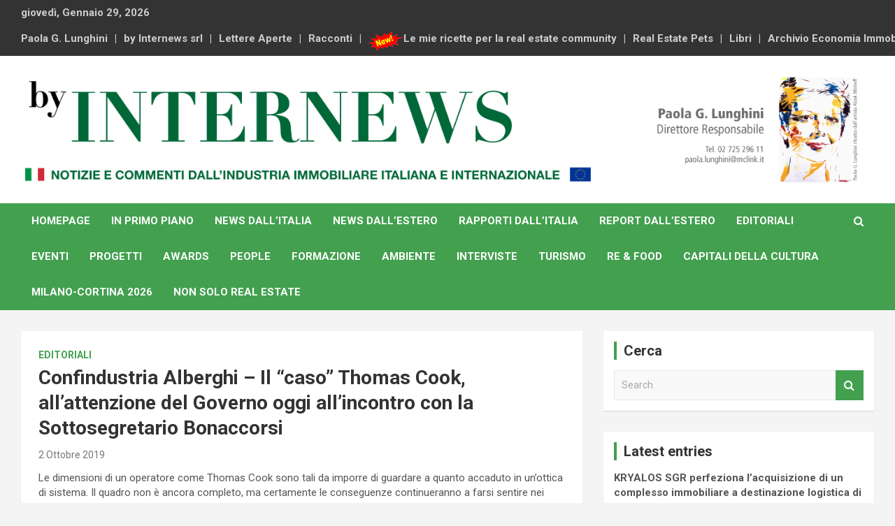

--- FILE ---
content_type: text/html; charset=UTF-8
request_url: https://www.internews.biz/confindustria-alberghi-il-caso-thomas-cook-allattenzione-del-governo-oggi-allincontro-con-la-sottosegretario-bonaccorsi/
body_size: 11325
content:
<!doctype html>
<html lang="it-IT">
<head>
	<meta charset="UTF-8">
	<meta name="viewport" content="width=device-width, initial-scale=1, shrink-to-fit=no">
	<link rel="profile" href="https://gmpg.org/xfn/11">

	<title>Confindustria Alberghi &#8211; Il “caso” Thomas Cook, all’attenzione del Governo oggi all’incontro con  la Sottosegretario  Bonaccorsi &#8211; By Internews</title>
<meta name='robots' content='max-image-preview:large' />
<link rel='dns-prefetch' href='//fonts.googleapis.com' />
<link rel="alternate" type="application/rss+xml" title="By Internews &raquo; Feed" href="https://www.internews.biz/feed/" />
<link rel="alternate" type="application/rss+xml" title="By Internews &raquo; Feed dei commenti" href="https://www.internews.biz/comments/feed/" />
<script type="text/javascript">
/* <![CDATA[ */
window._wpemojiSettings = {"baseUrl":"https:\/\/s.w.org\/images\/core\/emoji\/15.0.3\/72x72\/","ext":".png","svgUrl":"https:\/\/s.w.org\/images\/core\/emoji\/15.0.3\/svg\/","svgExt":".svg","source":{"concatemoji":"https:\/\/www.internews.biz\/wp-includes\/js\/wp-emoji-release.min.js?ver=6.6.4"}};
/*! This file is auto-generated */
!function(i,n){var o,s,e;function c(e){try{var t={supportTests:e,timestamp:(new Date).valueOf()};sessionStorage.setItem(o,JSON.stringify(t))}catch(e){}}function p(e,t,n){e.clearRect(0,0,e.canvas.width,e.canvas.height),e.fillText(t,0,0);var t=new Uint32Array(e.getImageData(0,0,e.canvas.width,e.canvas.height).data),r=(e.clearRect(0,0,e.canvas.width,e.canvas.height),e.fillText(n,0,0),new Uint32Array(e.getImageData(0,0,e.canvas.width,e.canvas.height).data));return t.every(function(e,t){return e===r[t]})}function u(e,t,n){switch(t){case"flag":return n(e,"\ud83c\udff3\ufe0f\u200d\u26a7\ufe0f","\ud83c\udff3\ufe0f\u200b\u26a7\ufe0f")?!1:!n(e,"\ud83c\uddfa\ud83c\uddf3","\ud83c\uddfa\u200b\ud83c\uddf3")&&!n(e,"\ud83c\udff4\udb40\udc67\udb40\udc62\udb40\udc65\udb40\udc6e\udb40\udc67\udb40\udc7f","\ud83c\udff4\u200b\udb40\udc67\u200b\udb40\udc62\u200b\udb40\udc65\u200b\udb40\udc6e\u200b\udb40\udc67\u200b\udb40\udc7f");case"emoji":return!n(e,"\ud83d\udc26\u200d\u2b1b","\ud83d\udc26\u200b\u2b1b")}return!1}function f(e,t,n){var r="undefined"!=typeof WorkerGlobalScope&&self instanceof WorkerGlobalScope?new OffscreenCanvas(300,150):i.createElement("canvas"),a=r.getContext("2d",{willReadFrequently:!0}),o=(a.textBaseline="top",a.font="600 32px Arial",{});return e.forEach(function(e){o[e]=t(a,e,n)}),o}function t(e){var t=i.createElement("script");t.src=e,t.defer=!0,i.head.appendChild(t)}"undefined"!=typeof Promise&&(o="wpEmojiSettingsSupports",s=["flag","emoji"],n.supports={everything:!0,everythingExceptFlag:!0},e=new Promise(function(e){i.addEventListener("DOMContentLoaded",e,{once:!0})}),new Promise(function(t){var n=function(){try{var e=JSON.parse(sessionStorage.getItem(o));if("object"==typeof e&&"number"==typeof e.timestamp&&(new Date).valueOf()<e.timestamp+604800&&"object"==typeof e.supportTests)return e.supportTests}catch(e){}return null}();if(!n){if("undefined"!=typeof Worker&&"undefined"!=typeof OffscreenCanvas&&"undefined"!=typeof URL&&URL.createObjectURL&&"undefined"!=typeof Blob)try{var e="postMessage("+f.toString()+"("+[JSON.stringify(s),u.toString(),p.toString()].join(",")+"));",r=new Blob([e],{type:"text/javascript"}),a=new Worker(URL.createObjectURL(r),{name:"wpTestEmojiSupports"});return void(a.onmessage=function(e){c(n=e.data),a.terminate(),t(n)})}catch(e){}c(n=f(s,u,p))}t(n)}).then(function(e){for(var t in e)n.supports[t]=e[t],n.supports.everything=n.supports.everything&&n.supports[t],"flag"!==t&&(n.supports.everythingExceptFlag=n.supports.everythingExceptFlag&&n.supports[t]);n.supports.everythingExceptFlag=n.supports.everythingExceptFlag&&!n.supports.flag,n.DOMReady=!1,n.readyCallback=function(){n.DOMReady=!0}}).then(function(){return e}).then(function(){var e;n.supports.everything||(n.readyCallback(),(e=n.source||{}).concatemoji?t(e.concatemoji):e.wpemoji&&e.twemoji&&(t(e.twemoji),t(e.wpemoji)))}))}((window,document),window._wpemojiSettings);
/* ]]> */
</script>
<style id='wp-emoji-styles-inline-css' type='text/css'>

	img.wp-smiley, img.emoji {
		display: inline !important;
		border: none !important;
		box-shadow: none !important;
		height: 1em !important;
		width: 1em !important;
		margin: 0 0.07em !important;
		vertical-align: -0.1em !important;
		background: none !important;
		padding: 0 !important;
	}
</style>
<link rel='stylesheet' id='wp-block-library-css' href='https://www.internews.biz/wp-includes/css/dist/block-library/style.min.css?ver=6.6.4' type='text/css' media='all' />
<style id='classic-theme-styles-inline-css' type='text/css'>
/*! This file is auto-generated */
.wp-block-button__link{color:#fff;background-color:#32373c;border-radius:9999px;box-shadow:none;text-decoration:none;padding:calc(.667em + 2px) calc(1.333em + 2px);font-size:1.125em}.wp-block-file__button{background:#32373c;color:#fff;text-decoration:none}
</style>
<style id='global-styles-inline-css' type='text/css'>
:root{--wp--preset--aspect-ratio--square: 1;--wp--preset--aspect-ratio--4-3: 4/3;--wp--preset--aspect-ratio--3-4: 3/4;--wp--preset--aspect-ratio--3-2: 3/2;--wp--preset--aspect-ratio--2-3: 2/3;--wp--preset--aspect-ratio--16-9: 16/9;--wp--preset--aspect-ratio--9-16: 9/16;--wp--preset--color--black: #000000;--wp--preset--color--cyan-bluish-gray: #abb8c3;--wp--preset--color--white: #ffffff;--wp--preset--color--pale-pink: #f78da7;--wp--preset--color--vivid-red: #cf2e2e;--wp--preset--color--luminous-vivid-orange: #ff6900;--wp--preset--color--luminous-vivid-amber: #fcb900;--wp--preset--color--light-green-cyan: #7bdcb5;--wp--preset--color--vivid-green-cyan: #00d084;--wp--preset--color--pale-cyan-blue: #8ed1fc;--wp--preset--color--vivid-cyan-blue: #0693e3;--wp--preset--color--vivid-purple: #9b51e0;--wp--preset--gradient--vivid-cyan-blue-to-vivid-purple: linear-gradient(135deg,rgba(6,147,227,1) 0%,rgb(155,81,224) 100%);--wp--preset--gradient--light-green-cyan-to-vivid-green-cyan: linear-gradient(135deg,rgb(122,220,180) 0%,rgb(0,208,130) 100%);--wp--preset--gradient--luminous-vivid-amber-to-luminous-vivid-orange: linear-gradient(135deg,rgba(252,185,0,1) 0%,rgba(255,105,0,1) 100%);--wp--preset--gradient--luminous-vivid-orange-to-vivid-red: linear-gradient(135deg,rgba(255,105,0,1) 0%,rgb(207,46,46) 100%);--wp--preset--gradient--very-light-gray-to-cyan-bluish-gray: linear-gradient(135deg,rgb(238,238,238) 0%,rgb(169,184,195) 100%);--wp--preset--gradient--cool-to-warm-spectrum: linear-gradient(135deg,rgb(74,234,220) 0%,rgb(151,120,209) 20%,rgb(207,42,186) 40%,rgb(238,44,130) 60%,rgb(251,105,98) 80%,rgb(254,248,76) 100%);--wp--preset--gradient--blush-light-purple: linear-gradient(135deg,rgb(255,206,236) 0%,rgb(152,150,240) 100%);--wp--preset--gradient--blush-bordeaux: linear-gradient(135deg,rgb(254,205,165) 0%,rgb(254,45,45) 50%,rgb(107,0,62) 100%);--wp--preset--gradient--luminous-dusk: linear-gradient(135deg,rgb(255,203,112) 0%,rgb(199,81,192) 50%,rgb(65,88,208) 100%);--wp--preset--gradient--pale-ocean: linear-gradient(135deg,rgb(255,245,203) 0%,rgb(182,227,212) 50%,rgb(51,167,181) 100%);--wp--preset--gradient--electric-grass: linear-gradient(135deg,rgb(202,248,128) 0%,rgb(113,206,126) 100%);--wp--preset--gradient--midnight: linear-gradient(135deg,rgb(2,3,129) 0%,rgb(40,116,252) 100%);--wp--preset--font-size--small: 13px;--wp--preset--font-size--medium: 20px;--wp--preset--font-size--large: 36px;--wp--preset--font-size--x-large: 42px;--wp--preset--spacing--20: 0.44rem;--wp--preset--spacing--30: 0.67rem;--wp--preset--spacing--40: 1rem;--wp--preset--spacing--50: 1.5rem;--wp--preset--spacing--60: 2.25rem;--wp--preset--spacing--70: 3.38rem;--wp--preset--spacing--80: 5.06rem;--wp--preset--shadow--natural: 6px 6px 9px rgba(0, 0, 0, 0.2);--wp--preset--shadow--deep: 12px 12px 50px rgba(0, 0, 0, 0.4);--wp--preset--shadow--sharp: 6px 6px 0px rgba(0, 0, 0, 0.2);--wp--preset--shadow--outlined: 6px 6px 0px -3px rgba(255, 255, 255, 1), 6px 6px rgba(0, 0, 0, 1);--wp--preset--shadow--crisp: 6px 6px 0px rgba(0, 0, 0, 1);}:where(.is-layout-flex){gap: 0.5em;}:where(.is-layout-grid){gap: 0.5em;}body .is-layout-flex{display: flex;}.is-layout-flex{flex-wrap: wrap;align-items: center;}.is-layout-flex > :is(*, div){margin: 0;}body .is-layout-grid{display: grid;}.is-layout-grid > :is(*, div){margin: 0;}:where(.wp-block-columns.is-layout-flex){gap: 2em;}:where(.wp-block-columns.is-layout-grid){gap: 2em;}:where(.wp-block-post-template.is-layout-flex){gap: 1.25em;}:where(.wp-block-post-template.is-layout-grid){gap: 1.25em;}.has-black-color{color: var(--wp--preset--color--black) !important;}.has-cyan-bluish-gray-color{color: var(--wp--preset--color--cyan-bluish-gray) !important;}.has-white-color{color: var(--wp--preset--color--white) !important;}.has-pale-pink-color{color: var(--wp--preset--color--pale-pink) !important;}.has-vivid-red-color{color: var(--wp--preset--color--vivid-red) !important;}.has-luminous-vivid-orange-color{color: var(--wp--preset--color--luminous-vivid-orange) !important;}.has-luminous-vivid-amber-color{color: var(--wp--preset--color--luminous-vivid-amber) !important;}.has-light-green-cyan-color{color: var(--wp--preset--color--light-green-cyan) !important;}.has-vivid-green-cyan-color{color: var(--wp--preset--color--vivid-green-cyan) !important;}.has-pale-cyan-blue-color{color: var(--wp--preset--color--pale-cyan-blue) !important;}.has-vivid-cyan-blue-color{color: var(--wp--preset--color--vivid-cyan-blue) !important;}.has-vivid-purple-color{color: var(--wp--preset--color--vivid-purple) !important;}.has-black-background-color{background-color: var(--wp--preset--color--black) !important;}.has-cyan-bluish-gray-background-color{background-color: var(--wp--preset--color--cyan-bluish-gray) !important;}.has-white-background-color{background-color: var(--wp--preset--color--white) !important;}.has-pale-pink-background-color{background-color: var(--wp--preset--color--pale-pink) !important;}.has-vivid-red-background-color{background-color: var(--wp--preset--color--vivid-red) !important;}.has-luminous-vivid-orange-background-color{background-color: var(--wp--preset--color--luminous-vivid-orange) !important;}.has-luminous-vivid-amber-background-color{background-color: var(--wp--preset--color--luminous-vivid-amber) !important;}.has-light-green-cyan-background-color{background-color: var(--wp--preset--color--light-green-cyan) !important;}.has-vivid-green-cyan-background-color{background-color: var(--wp--preset--color--vivid-green-cyan) !important;}.has-pale-cyan-blue-background-color{background-color: var(--wp--preset--color--pale-cyan-blue) !important;}.has-vivid-cyan-blue-background-color{background-color: var(--wp--preset--color--vivid-cyan-blue) !important;}.has-vivid-purple-background-color{background-color: var(--wp--preset--color--vivid-purple) !important;}.has-black-border-color{border-color: var(--wp--preset--color--black) !important;}.has-cyan-bluish-gray-border-color{border-color: var(--wp--preset--color--cyan-bluish-gray) !important;}.has-white-border-color{border-color: var(--wp--preset--color--white) !important;}.has-pale-pink-border-color{border-color: var(--wp--preset--color--pale-pink) !important;}.has-vivid-red-border-color{border-color: var(--wp--preset--color--vivid-red) !important;}.has-luminous-vivid-orange-border-color{border-color: var(--wp--preset--color--luminous-vivid-orange) !important;}.has-luminous-vivid-amber-border-color{border-color: var(--wp--preset--color--luminous-vivid-amber) !important;}.has-light-green-cyan-border-color{border-color: var(--wp--preset--color--light-green-cyan) !important;}.has-vivid-green-cyan-border-color{border-color: var(--wp--preset--color--vivid-green-cyan) !important;}.has-pale-cyan-blue-border-color{border-color: var(--wp--preset--color--pale-cyan-blue) !important;}.has-vivid-cyan-blue-border-color{border-color: var(--wp--preset--color--vivid-cyan-blue) !important;}.has-vivid-purple-border-color{border-color: var(--wp--preset--color--vivid-purple) !important;}.has-vivid-cyan-blue-to-vivid-purple-gradient-background{background: var(--wp--preset--gradient--vivid-cyan-blue-to-vivid-purple) !important;}.has-light-green-cyan-to-vivid-green-cyan-gradient-background{background: var(--wp--preset--gradient--light-green-cyan-to-vivid-green-cyan) !important;}.has-luminous-vivid-amber-to-luminous-vivid-orange-gradient-background{background: var(--wp--preset--gradient--luminous-vivid-amber-to-luminous-vivid-orange) !important;}.has-luminous-vivid-orange-to-vivid-red-gradient-background{background: var(--wp--preset--gradient--luminous-vivid-orange-to-vivid-red) !important;}.has-very-light-gray-to-cyan-bluish-gray-gradient-background{background: var(--wp--preset--gradient--very-light-gray-to-cyan-bluish-gray) !important;}.has-cool-to-warm-spectrum-gradient-background{background: var(--wp--preset--gradient--cool-to-warm-spectrum) !important;}.has-blush-light-purple-gradient-background{background: var(--wp--preset--gradient--blush-light-purple) !important;}.has-blush-bordeaux-gradient-background{background: var(--wp--preset--gradient--blush-bordeaux) !important;}.has-luminous-dusk-gradient-background{background: var(--wp--preset--gradient--luminous-dusk) !important;}.has-pale-ocean-gradient-background{background: var(--wp--preset--gradient--pale-ocean) !important;}.has-electric-grass-gradient-background{background: var(--wp--preset--gradient--electric-grass) !important;}.has-midnight-gradient-background{background: var(--wp--preset--gradient--midnight) !important;}.has-small-font-size{font-size: var(--wp--preset--font-size--small) !important;}.has-medium-font-size{font-size: var(--wp--preset--font-size--medium) !important;}.has-large-font-size{font-size: var(--wp--preset--font-size--large) !important;}.has-x-large-font-size{font-size: var(--wp--preset--font-size--x-large) !important;}
:where(.wp-block-post-template.is-layout-flex){gap: 1.25em;}:where(.wp-block-post-template.is-layout-grid){gap: 1.25em;}
:where(.wp-block-columns.is-layout-flex){gap: 2em;}:where(.wp-block-columns.is-layout-grid){gap: 2em;}
:root :where(.wp-block-pullquote){font-size: 1.5em;line-height: 1.6;}
</style>
<link rel='stylesheet' id='bootstrap-style-css' href='https://www.internews.biz/wp-content/themes/newscard/assets/library/bootstrap/css/bootstrap.min.css?ver=4.0.0' type='text/css' media='all' />
<link rel='stylesheet' id='font-awesome-style-css' href='https://www.internews.biz/wp-content/themes/newscard/assets/library/font-awesome/css/font-awesome.css?ver=6.6.4' type='text/css' media='all' />
<link rel='stylesheet' id='newscard-google-fonts-css' href='//fonts.googleapis.com/css?family=Roboto%3A100%2C300%2C300i%2C400%2C400i%2C500%2C500i%2C700%2C700i&#038;ver=6.6.4' type='text/css' media='all' />
<link rel='stylesheet' id='newscard-style-css' href='https://www.internews.biz/wp-content/themes/newscard/style.css?ver=6.6.4' type='text/css' media='all' />
<link rel='stylesheet' id='font-awesome-css' href='https://www.internews.biz/wp-content/plugins/elementor/assets/lib/font-awesome/css/font-awesome.min.css?ver=4.7.0' type='text/css' media='all' />
<link rel='stylesheet' id='popupaoc-public-style-css' href='https://www.internews.biz/wp-content/plugins/popup-anything-on-click/assets/css/popupaoc-public.css?ver=2.8.2' type='text/css' media='all' />
<script type="text/javascript" src="https://www.internews.biz/wp-includes/js/jquery/jquery.min.js?ver=3.7.1" id="jquery-core-js"></script>
<script type="text/javascript" src="https://www.internews.biz/wp-includes/js/jquery/jquery-migrate.min.js?ver=3.4.1" id="jquery-migrate-js"></script>
<script type="text/javascript" src="https://www.internews.biz/wp-content/plugins/popup-anything-on-click/assets/js/custombox.legacy.min.js?ver=2.8.2" id="wpos-custombox-legacy-js-js"></script>
<!--[if lt IE 9]>
<script type="text/javascript" src="https://www.internews.biz/wp-content/themes/newscard/assets/js/html5.js?ver=3.7.3" id="html5-js"></script>
<![endif]-->
<link rel="https://api.w.org/" href="https://www.internews.biz/wp-json/" /><link rel="alternate" title="JSON" type="application/json" href="https://www.internews.biz/wp-json/wp/v2/posts/40877" /><link rel="EditURI" type="application/rsd+xml" title="RSD" href="https://www.internews.biz/xmlrpc.php?rsd" />
<meta name="generator" content="WordPress 6.6.4" />
<link rel="canonical" href="https://www.internews.biz/confindustria-alberghi-il-caso-thomas-cook-allattenzione-del-governo-oggi-allincontro-con-la-sottosegretario-bonaccorsi/" />
<link rel='shortlink' href='https://www.internews.biz/?p=40877' />
<link rel="alternate" title="oEmbed (JSON)" type="application/json+oembed" href="https://www.internews.biz/wp-json/oembed/1.0/embed?url=https%3A%2F%2Fwww.internews.biz%2Fconfindustria-alberghi-il-caso-thomas-cook-allattenzione-del-governo-oggi-allincontro-con-la-sottosegretario-bonaccorsi%2F" />
<link rel="alternate" title="oEmbed (XML)" type="text/xml+oembed" href="https://www.internews.biz/wp-json/oembed/1.0/embed?url=https%3A%2F%2Fwww.internews.biz%2Fconfindustria-alberghi-il-caso-thomas-cook-allattenzione-del-governo-oggi-allincontro-con-la-sottosegretario-bonaccorsi%2F&#038;format=xml" />
<meta name="generator" content="Elementor 3.23.3; features: additional_custom_breakpoints, e_lazyload; settings: css_print_method-external, google_font-enabled, font_display-auto">
			<style>
				.e-con.e-parent:nth-of-type(n+4):not(.e-lazyloaded):not(.e-no-lazyload),
				.e-con.e-parent:nth-of-type(n+4):not(.e-lazyloaded):not(.e-no-lazyload) * {
					background-image: none !important;
				}
				@media screen and (max-height: 1024px) {
					.e-con.e-parent:nth-of-type(n+3):not(.e-lazyloaded):not(.e-no-lazyload),
					.e-con.e-parent:nth-of-type(n+3):not(.e-lazyloaded):not(.e-no-lazyload) * {
						background-image: none !important;
					}
				}
				@media screen and (max-height: 640px) {
					.e-con.e-parent:nth-of-type(n+2):not(.e-lazyloaded):not(.e-no-lazyload),
					.e-con.e-parent:nth-of-type(n+2):not(.e-lazyloaded):not(.e-no-lazyload) * {
						background-image: none !important;
					}
				}
			</style>
					<style type="text/css">
					.site-title,
			.site-description {
				position: absolute;
				clip: rect(1px, 1px, 1px, 1px);
			}
				</style>
		<link rel="icon" href="https://www.internews.biz/wp-content/uploads/2019/04/favicon-150x150.png" sizes="32x32" />
<link rel="icon" href="https://www.internews.biz/wp-content/uploads/2019/04/favicon-300x300.png" sizes="192x192" />
<link rel="apple-touch-icon" href="https://www.internews.biz/wp-content/uploads/2019/04/favicon-300x300.png" />
<meta name="msapplication-TileImage" content="https://www.internews.biz/wp-content/uploads/2019/04/favicon-300x300.png" />
		<style type="text/css" id="wp-custom-css">
			.theme-color {color: #43a04f !important;}
.theme-bg-color {background-color: #43a04f !important;}

.site-branding { width: 1200px; !important;}

.navigation-bar { background-color: #43a04f}
.navigation-bar-top { background-color: #43a04f}
.stories-title { border-left: 4px solid #43a04f !important;}

.btn-theme:hover {background-color: #43a04f !important}
.btn-outline-theme {background-color: #43a04f !important}
	.btn-outline-theme:hover {background-color: #43a04f !important}
.entry-header .entry-meta .cat-links a { background-color: #43a04f !important}
.post-img-wrap .entry-meta .cat-links a { background-color: #43a04f !important}

.input-group-prepend { background-color: #43a04f !important}
.site-info {visibility:hidden}

.post-img-wrap, .page-single-img-wrap {background-color: rgb(166, 187, 182)}

.by-author {visibility:hidden !important}

.info-bar {font-weight: bold;}

.widget_recent_entries {font-weight: bold;}
.post-date {font-weight: normal;}

.navbar-ad-section {width: 10% !important}		</style>
		</head>

<body data-rsssl=1 class="post-template-default single single-post postid-40877 single-format-standard wp-custom-logo elementor-default elementor-kit-44203">

<div id="page" class="site">
	<a class="skip-link screen-reader-text" href="#content">Skip to content</a>
	
	<header id="masthead" class="site-header">
					<div class="info-bar infobar-links-on">
				<div class="container">
					<div class="row gutter-10">
						<div class="col col-sm contact-section">
							<div class="date">
								<ul><li>giovedì, Gennaio 29, 2026</li></ul>
							</div>
						</div><!-- .contact-section -->

													<div class="col-md-auto infobar-links order-md-2">
								<button class="infobar-links-menu-toggle">Responsive Menu</button>
								<ul class="clearfix"><li id="menu-item-33654" class="menu-item menu-item-type-post_type menu-item-object-page menu-item-33654"><a href="https://www.internews.biz/paola-g-lunghini/">Paola G. Lunghini</a></li>
<li id="menu-item-33655" class="menu-item menu-item-type-post_type menu-item-object-page menu-item-33655"><a href="https://www.internews.biz/by-internews-s-r-l/">by Internews srl</a></li>
<li id="menu-item-4888" class="menu-item menu-item-type-taxonomy menu-item-object-category menu-item-4888"><a href="https://www.internews.biz/category/lettere-aperte/">Lettere Aperte</a></li>
<li id="menu-item-4889" class="menu-item menu-item-type-taxonomy menu-item-object-category menu-item-4889"><a href="https://www.internews.biz/category/racconti/">Racconti</a></li>
<li id="menu-item-43431" class="menu-item menu-item-type-custom menu-item-object-custom menu-item-43431"><a href="/le-mie-ricette-per-la-real-estate-community/"><img width="50px" src="https://www.internews.biz/wp-content/uploads/2020/02/new.png">Le mie ricette per la real estate community</a></li>
<li id="menu-item-33656" class="menu-item menu-item-type-post_type menu-item-object-page menu-item-33656"><a href="https://www.internews.biz/real-estate-pets/">Real Estate Pets</a></li>
<li id="menu-item-4918" class="menu-item menu-item-type-taxonomy menu-item-object-category menu-item-4918"><a href="https://www.internews.biz/category/libri/">Libri</a></li>
<li id="menu-item-33675" class="menu-item menu-item-type-post_type menu-item-object-page menu-item-33675"><a href="https://www.internews.biz/archivio-economia-immobiliare/">Archivio Economia Immobiliare</a></li>
</ul>							</div><!-- .infobar-links -->
											</div><!-- .row -->
          		</div><!-- .container -->
        	</div><!-- .infobar -->
        		<nav class="navbar navbar-expand-lg d-block">
			<div class="navbar-head header-overlay-light" >
				<div class="container">
					<div class="row align-items-center">
						<div class="col-lg-4">
							<div class="site-branding navbar-brand">
								<a href="https://www.internews.biz/" class="custom-logo-link" rel="home"><img fetchpriority="high" width="1405" height="176" src="https://www.internews.biz/wp-content/uploads/2022/11/by-internews-header-22.png" class="custom-logo" alt="Paola G. Lunghini ritratta dall’artista Alzek Misheff" decoding="async" srcset="https://www.internews.biz/wp-content/uploads/2022/11/by-internews-header-22.png 1405w, https://www.internews.biz/wp-content/uploads/2022/11/by-internews-header-22-300x38.png 300w, https://www.internews.biz/wp-content/uploads/2022/11/by-internews-header-22-1024x128.png 1024w, https://www.internews.biz/wp-content/uploads/2022/11/by-internews-header-22-768x96.png 768w" sizes="(max-width: 1405px) 100vw, 1405px" /></a>									<h2 class="site-title"><a href="https://www.internews.biz/" rel="home">By Internews</a></h2>
																	<p class="site-description">Notizie e commenti dal industria immobiliare italiana e internazionale</p>
															</div><!-- .site-branding .navbar-brand -->
						</div>
											</div><!-- .row -->
				</div><!-- .container -->
			</div><!-- .navbar-head -->
			<div class="navigation-bar">
				<div class="navigation-bar-top">
					<div class="container">
						<button class="navbar-toggler menu-toggle" type="button" data-toggle="collapse" data-target="#navbarCollapse" aria-controls="navbarCollapse" aria-expanded="false" aria-label="Toggle navigation"></button>
						<span class="search-toggle"></span>
					</div><!-- .container -->
					<div class="search-bar">
						<div class="container">
							<div class="search-block off">
								<form action="https://www.internews.biz/" method="get" class="search-form">
	<label class="assistive-text"> Search </label>
	<div class="input-group">
		<input type="search" value="" placeholder="Search" class="form-control s" name="s">
		<div class="input-group-prepend">
			<button class="btn btn-theme">Search</button>
		</div>
	</div>
</form><!-- .search-form -->
							</div><!-- .search-box -->
						</div><!-- .container -->
					</div><!-- .search-bar -->
				</div><!-- .navigation-bar-top -->
				<div class="navbar-main">
					<div class="container">
						<div class="collapse navbar-collapse" id="navbarCollapse">
							<div id="site-navigation" class="main-navigation nav-uppercase" role="navigation">
								<ul class="nav-menu navbar-nav d-lg-block"><li id="menu-item-35410" class="menu-item menu-item-type-custom menu-item-object-custom menu-item-35410"><a href="/">Homepage</a></li>
<li id="menu-item-4915" class="menu-item menu-item-type-taxonomy menu-item-object-category menu-item-4915"><a href="https://www.internews.biz/category/primo-piano/">In Primo Piano</a></li>
<li id="menu-item-4886" class="menu-item menu-item-type-taxonomy menu-item-object-category menu-item-4886"><a href="https://www.internews.biz/category/news-italia/">News dall&#8217;Italia</a></li>
<li id="menu-item-4887" class="menu-item menu-item-type-taxonomy menu-item-object-category menu-item-4887"><a href="https://www.internews.biz/category/news-estero/">News dall&#8217;Estero</a></li>
<li id="menu-item-4890" class="menu-item menu-item-type-taxonomy menu-item-object-category menu-item-4890"><a href="https://www.internews.biz/category/rapporti-dallitalia/">Rapporti dall&#8217;Italia</a></li>
<li id="menu-item-4891" class="menu-item menu-item-type-taxonomy menu-item-object-category menu-item-4891"><a href="https://www.internews.biz/category/rapporti-dallestero/">Report dall&#8217;Estero</a></li>
<li id="menu-item-4911" class="menu-item menu-item-type-taxonomy menu-item-object-category current-post-ancestor current-menu-parent current-post-parent menu-item-4911"><a href="https://www.internews.biz/category/editoriali/">Editoriali</a></li>
<li id="menu-item-4884" class="menu-item menu-item-type-taxonomy menu-item-object-category menu-item-4884"><a href="https://www.internews.biz/category/eventi-e-divertimenti/">Eventi</a></li>
<li id="menu-item-4926" class="menu-item menu-item-type-taxonomy menu-item-object-category menu-item-4926"><a href="https://www.internews.biz/category/progetti/">Progetti</a></li>
<li id="menu-item-4885" class="menu-item menu-item-type-taxonomy menu-item-object-category menu-item-4885"><a href="https://www.internews.biz/category/real-estate-awards/">Awards</a></li>
<li id="menu-item-4912" class="menu-item menu-item-type-taxonomy menu-item-object-category menu-item-4912"><a href="https://www.internews.biz/category/people/">People</a></li>
<li id="menu-item-4924" class="menu-item menu-item-type-taxonomy menu-item-object-category menu-item-4924"><a href="https://www.internews.biz/category/formazione/">Formazione</a></li>
<li id="menu-item-4906" class="menu-item menu-item-type-taxonomy menu-item-object-category menu-item-4906"><a href="https://www.internews.biz/category/ambiente/">Ambiente</a></li>
<li id="menu-item-35355" class="menu-item menu-item-type-taxonomy menu-item-object-category menu-item-35355"><a href="https://www.internews.biz/category/interviste/">Interviste</a></li>
<li id="menu-item-4920" class="menu-item menu-item-type-taxonomy menu-item-object-category menu-item-4920"><a href="https://www.internews.biz/category/turismo/">Turismo</a></li>
<li id="menu-item-4921" class="menu-item menu-item-type-taxonomy menu-item-object-category menu-item-4921"><a href="https://www.internews.biz/category/real-estate-food/">RE &#038; Food</a></li>
<li id="menu-item-4925" class="menu-item menu-item-type-taxonomy menu-item-object-category menu-item-4925"><a href="https://www.internews.biz/category/capitali-della-cultura/">CAPITALI DELLA CULTURA</a></li>
<li id="menu-item-41329" class="menu-item menu-item-type-taxonomy menu-item-object-category menu-item-41329"><a href="https://www.internews.biz/category/milano-cortina-2026/">Milano-Cortina 2026</a></li>
<li id="menu-item-4892" class="menu-item menu-item-type-taxonomy menu-item-object-category menu-item-4892"><a href="https://www.internews.biz/category/non-solo-real-estate/">Non Solo Real Estate</a></li>
</ul>							</div><!-- #site-navigation .main-navigation -->
						</div><!-- .navbar-collapse -->
						<div class="nav-search">
							<span class="search-toggle"></span>
						</div><!-- .nav-search -->
					</div><!-- .container -->
				</div><!-- .navbar-main -->
			</div><!-- .navigation-bar -->
		</nav><!-- .navbar -->

		
		
			</header><!-- #masthead -->
	<div id="content" class="site-content ">
		<div class="container">
							<div class="row justify-content-center">
			<div id="primary" class="col-lg-8 content-area">		<main id="main" class="site-main">

				<div class="post-40877 post type-post status-publish format-standard hentry category-editoriali">

		
			<div class="entry-meta category-meta">
				<div class="cat-links"><a href="https://www.internews.biz/category/editoriali/" rel="category tag">Editoriali</a></div>
			</div><!-- .entry-meta -->

		
					<header class="entry-header">
				<h1 class="entry-title">Confindustria Alberghi &#8211; Il “caso” Thomas Cook, all’attenzione del Governo oggi all’incontro con  la Sottosegretario  Bonaccorsi</h1>
									<div class="entry-meta">
						<div class="date"><a href="https://www.internews.biz/confindustria-alberghi-il-caso-thomas-cook-allattenzione-del-governo-oggi-allincontro-con-la-sottosegretario-bonaccorsi/" title="Confindustria Alberghi &#8211; Il “caso” Thomas Cook, all’attenzione del Governo oggi all’incontro con  la Sottosegretario  Bonaccorsi">2 Ottobre 2019</a> </div> <div class="by-author vcard author"><a href="https://www.internews.biz/author/redazione/">Redazione</a> </div>											</div><!-- .entry-meta -->
								</header>
				<div class="entry-content">
			
<p>Le
 dimensioni di un operatore come Thomas Cook sono tali da imporre di 
guardare a quanto accaduto in un’ottica di sistema. Il quadro non è 
ancora
 completo, ma certamente le conseguenze continueranno a farsi sentire 
nei prossimi mesi. Anche perché sono numerosi i marchi del gruppo che 
operano sul mercato italiano&nbsp; – Neckermann tra tutti – che stanno 
seguendo il destino della casa madre. Attori sul mercato
 italiano da moltissimi anni e particolarmente presenti in alcune 
località del Paese
.</p>



<p>L’incontro
 di oggi con la sottosegretario Bonaccorsi ha segnato l’attenzione del 
Governo e aperto la strada alla valutazione di una serie di misure
 che potrebbero contenere quanto meno nell’immediato l’impatto sul 
settore alberghiero che, per alcune aziende ed alcuni territori, rischia
 di essere anche molto pesante.</p>



<p>Il
 sistema di regole nell’industria turistica a tutela del consumatore, 
pur ampiamente perfettibile, è intervenuto nella fase emergenziale. Ora 
però
 è necessaria una riflessione sul fronte delle imprese che affrontano 
una fase di profonda e radicale trasformazione del settore i cui esiti, 
nel bene e nel male, rischiano di essere difficilmente prevedibili.</p>



<p>Fonte :
Confindustria Alberghi</p>
		</div><!-- entry-content -->

			</div><!-- .post-40877 -->

	<nav class="navigation post-navigation" aria-label="Articoli">
		<h2 class="screen-reader-text">Navigazione articoli</h2>
		<div class="nav-links"><div class="nav-previous"><a href="https://www.internews.biz/grande-operazione-nella-market-intelligence-costar-group-acquisisce-str/" rel="prev">Grande  operazione  nella  “ market  intelligence”  : CoStar Group  acquisisce STR</a></div><div class="nav-next"><a href="https://www.internews.biz/il-centro-direzionale-unipol-group-di-milano-vince-il-premio-active-house-label-award-2019-a-toronto/" rel="next">Il Centro Direzionale Unipol Group di  Milano vince il premio “Active House Label Award 2019”  a  Toronto</a></div></div>
	</nav>
		</main><!-- #main -->
	</div><!-- #primary -->


<aside id="secondary" class="col-lg-4 widget-area" role="complementary">
	<div class="sticky-sidebar">
		<section id="search-2" class="widget widget_search"><h3 class="widget-title">Cerca</h3><form action="https://www.internews.biz/" method="get" class="search-form">
	<label class="assistive-text"> Search </label>
	<div class="input-group">
		<input type="search" value="" placeholder="Search" class="form-control s" name="s">
		<div class="input-group-prepend">
			<button class="btn btn-theme">Search</button>
		</div>
	</div>
</form><!-- .search-form -->
</section>
		<section id="recent-posts-4" class="widget widget_recent_entries">
		<h3 class="widget-title">Latest entries</h3>
		<ul>
											<li>
					<a href="https://www.internews.biz/kryalos-sgr-perfeziona-lacquisizione-di-un-complesso-immobiliare-a-destinazione-logistica-di-oltre-23-000-mq-in-provincia-di-piacenza/">KRYALOS SGR perfeziona l’acquisizione di un complesso immobiliare a destinazione logistica di oltre 23.000 mq in provincia di Piacenza.</a>
											<span class="post-date">24 Luglio 2024</span>
									</li>
											<li>
					<a href="https://www.internews.biz/mandarin-oriental-annuncia-lapertura-di-un-resort-con-residenze-private-a-bali/">Mandarin Oriental annuncia l&#8217;apertura di un resort con residenze private a Bali</a>
											<span class="post-date">24 Luglio 2024</span>
									</li>
											<li>
					<a href="https://www.internews.biz/carron-spa-a-roma-per-torri-eur/">CARRON SPA a Roma per Torri Eur</a>
											<span class="post-date">24 Luglio 2024</span>
									</li>
											<li>
					<a href="https://www.internews.biz/generali-real-estate-affida-a-nhoodla-gestione-del-centro-commerciale-the-wow-side-a-roma-fiumicino/">GENERALI REAL ESTATE AFFIDA A NHOODLA GESTIONE DEL CENTRO COMMERCIALE THE WOW SIDE A ROMA FIUMICINO</a>
											<span class="post-date">24 Luglio 2024</span>
									</li>
											<li>
					<a href="https://www.internews.biz/aldo-mazzocco-ceo-di-generali-real-estate-in-una-intervista-a-tutta-pagina-sul-corriere-della-sera-il-22-luglio-2024-il-leone-guarda-allamerica/">Aldo Mazzocco, CEO di Generali Real Estate, in una intervista a tutta pagina sul Corriere della Sera il 22 luglio 2024 :  IL LEONE GUARDA ALL’AMERICA</a>
											<span class="post-date">24 Luglio 2024</span>
									</li>
											<li>
					<a href="https://www.internews.biz/voghera-nuove-opportunita-per-il-territorio/">VOGHERA: NUOVE OPPORTUNITÀ PER IL TERRITORIO</a>
											<span class="post-date">17 Luglio 2024</span>
									</li>
											<li>
					<a href="https://www.internews.biz/patron-capital-e-investire-sgr-investiranno-150-milioni-di-euro-nel-settore-immobiliare-residenziale-a-roma/">Patron Capital e Investire SGR investiranno 150 milioni di euro nel settore immobiliare residenziale a Roma</a>
											<span class="post-date">17 Luglio 2024</span>
									</li>
											<li>
					<a href="https://www.internews.biz/castello-sgr-investimento-da-e135-milioniper-lapertura-del-primo-nobu-hotel-in-italia/">Castello SGR, investimento da €135 milioniper l’apertura del primo Nobu Hotel in Italia</a>
											<span class="post-date">17 Luglio 2024</span>
									</li>
					</ul>

		</section><section id="media_image-13" class="widget widget_media_image"><a href="https://www.breibook.it"><img width="632" height="941" src="https://www.internews.biz/wp-content/uploads/2021/10/Schermata-2021-10-08-alle-10.18.27.png" class="image wp-image-51635  attachment-full size-full" alt="" style="max-width: 100%; height: auto;" decoding="async" srcset="https://www.internews.biz/wp-content/uploads/2021/10/Schermata-2021-10-08-alle-10.18.27.png 632w, https://www.internews.biz/wp-content/uploads/2021/10/Schermata-2021-10-08-alle-10.18.27-201x300.png 201w" sizes="(max-width: 632px) 100vw, 632px" /></a></section>	</div><!-- .sticky-sidebar -->
</aside><!-- #secondary -->
					</div><!-- row -->
		</div><!-- .container -->
	</div><!-- #content .site-content-->
	<footer id="colophon" class="site-footer" role="contentinfo">
		
			<div class="container">
				<section class="featured-stories">
					<h2 class="stories-title">Editoriali</h2>
					<div class="row gutter-parent-14">
													<div class="col-sm-6 col-lg-3">
								<div class="post-boxed">
																		<div class="post-content">
																					<div class="entry-meta category-meta">
												<div class="cat-links"><a href="https://www.internews.biz/category/editoriali/" rel="category tag">Editoriali</a></div>
											</div><!-- .entry-meta -->
																				<h3 class="entry-title"><a href="https://www.internews.biz/aldo-mazzocco-ceo-di-generali-real-estate-in-una-intervista-a-tutta-pagina-sul-corriere-della-sera-il-22-luglio-2024-il-leone-guarda-allamerica/">Aldo Mazzocco, CEO di Generali Real Estate, in una intervista a tutta pagina sul Corriere della Sera il 22 luglio 2024 :  IL LEONE GUARDA ALL’AMERICA</a></h3>																					<div class="entry-meta">
												<div class="date"><a href="https://www.internews.biz/aldo-mazzocco-ceo-di-generali-real-estate-in-una-intervista-a-tutta-pagina-sul-corriere-della-sera-il-22-luglio-2024-il-leone-guarda-allamerica/" title="Aldo Mazzocco, CEO di Generali Real Estate, in una intervista a tutta pagina sul Corriere della Sera il 22 luglio 2024 :  IL LEONE GUARDA ALL’AMERICA">24 Luglio 2024</a> </div> <div class="by-author vcard author"><a href="https://www.internews.biz/author/redazione/">Redazione</a> </div>											</div>
																			</div><!-- .post-content -->
								</div><!-- .post-boxed -->
							</div><!-- .col-sm-6 .col-lg-3 -->
													<div class="col-sm-6 col-lg-3">
								<div class="post-boxed">
																		<div class="post-content">
																					<div class="entry-meta category-meta">
												<div class="cat-links"><a href="https://www.internews.biz/category/editoriali/" rel="category tag">Editoriali</a></div>
											</div><!-- .entry-meta -->
																				<h3 class="entry-title"><a href="https://www.internews.biz/voghera-nuove-opportunita-per-il-territorio/">VOGHERA: NUOVE OPPORTUNITÀ PER IL TERRITORIO</a></h3>																					<div class="entry-meta">
												<div class="date"><a href="https://www.internews.biz/voghera-nuove-opportunita-per-il-territorio/" title="VOGHERA: NUOVE OPPORTUNITÀ PER IL TERRITORIO">17 Luglio 2024</a> </div> <div class="by-author vcard author"><a href="https://www.internews.biz/author/redazione/">Redazione</a> </div>											</div>
																			</div><!-- .post-content -->
								</div><!-- .post-boxed -->
							</div><!-- .col-sm-6 .col-lg-3 -->
													<div class="col-sm-6 col-lg-3">
								<div class="post-boxed">
																		<div class="post-content">
																					<div class="entry-meta category-meta">
												<div class="cat-links"><a href="https://www.internews.biz/category/editoriali/" rel="category tag">Editoriali</a></div>
											</div><!-- .entry-meta -->
																				<h3 class="entry-title"><a href="https://www.internews.biz/presentato-il-rapporto-lo-student-housing-da-mercato-di-nicchia-a-comparto-maturo-di-scenari-immobiliari-e-re-uni-nel-corso-del-convegno-italia-chiama-europa-il-futuro-degli-studen/">Presentato il Rapporto ‘Lo student housing da mercato di nicchia a comparto maturo’ di Scenari Immobiliari e Re.Uni nel corso del convegno ITALIA CHIAMA EUROPA &#8211; Il futuro degli studentati al 2030</a></h3>																					<div class="entry-meta">
												<div class="date"><a href="https://www.internews.biz/presentato-il-rapporto-lo-student-housing-da-mercato-di-nicchia-a-comparto-maturo-di-scenari-immobiliari-e-re-uni-nel-corso-del-convegno-italia-chiama-europa-il-futuro-degli-studen/" title="Presentato il Rapporto ‘Lo student housing da mercato di nicchia a comparto maturo’ di Scenari Immobiliari e Re.Uni nel corso del convegno ITALIA CHIAMA EUROPA &#8211; Il futuro degli studentati al 2030">11 Luglio 2024</a> </div> <div class="by-author vcard author"><a href="https://www.internews.biz/author/redazione/">Redazione</a> </div>											</div>
																			</div><!-- .post-content -->
								</div><!-- .post-boxed -->
							</div><!-- .col-sm-6 .col-lg-3 -->
													<div class="col-sm-6 col-lg-3">
								<div class="post-boxed">
																		<div class="post-content">
																					<div class="entry-meta category-meta">
												<div class="cat-links"><a href="https://www.internews.biz/category/editoriali/" rel="category tag">Editoriali</a></div>
											</div><!-- .entry-meta -->
																				<h3 class="entry-title"><a href="https://www.internews.biz/nomisma-nel-primo-trimestre-del-2024-gli-acquisti-sostenuti-da-mutuo-scendono-al-386-300-000-famiglie-escluse-dallacquisto-di-unabitazione/">NOMISMA: NEL PRIMO TRIMESTRE DEL 2024 GLI ACQUISTI SOSTENUTI DA MUTUO SCENDONO AL 38,6%. 300.000 FAMIGLIE ESCLUSE DALL’ACQUISTO DI UN’ABITAZIONE.</a></h3>																					<div class="entry-meta">
												<div class="date"><a href="https://www.internews.biz/nomisma-nel-primo-trimestre-del-2024-gli-acquisti-sostenuti-da-mutuo-scendono-al-386-300-000-famiglie-escluse-dallacquisto-di-unabitazione/" title="NOMISMA: NEL PRIMO TRIMESTRE DEL 2024 GLI ACQUISTI SOSTENUTI DA MUTUO SCENDONO AL 38,6%. 300.000 FAMIGLIE ESCLUSE DALL’ACQUISTO DI UN’ABITAZIONE.">9 Luglio 2024</a> </div> <div class="by-author vcard author"><a href="https://www.internews.biz/author/redazione/">Redazione</a> </div>											</div>
																			</div><!-- .post-content -->
								</div><!-- .post-boxed -->
							</div><!-- .col-sm-6 .col-lg-3 -->
											</div><!-- .row -->
				</section><!-- .featured-stories -->
			</div><!-- .container -->
		
					<div class="widget-area">
				<div class="container">
					<div class="row">
						<div class="col-sm-6 col-lg-3">
							<section id="media_image-3" class="widget widget_media_image"><img width="600" height="98" src="https://www.internews.biz/wp-content/uploads/2019/03/footer.png" class="image wp-image-35352  attachment-full size-full" alt="" style="max-width: 100%; height: auto;" decoding="async" srcset="https://www.internews.biz/wp-content/uploads/2019/03/footer.png 600w, https://www.internews.biz/wp-content/uploads/2019/03/footer-300x49.png 300w" sizes="(max-width: 600px) 100vw, 600px" /></section><section id="text-2" class="widget widget_text">			<div class="textwidget"><p>Testata giornalistica non registrata ai sensi dell’Art.3 bis del D.L. 18 maggio 2012, n. 63 convertito in Legge 16.07.2012 n°103</p>
</div>
		</section>						</div><!-- footer sidebar column 1 -->
						<div class="col-sm-6 col-lg-3">
							<section id="text-5" class="widget widget_text"><h3 class="widget-title">Indirizzi e contatti</h3>			<div class="textwidget"><p>Via Nerino 5<br />
20123 Milano<br />
Tel. 02 725 296 11<br />
<b>email:</b><br />
paola.lunghini@mclink.it <b></b></p>
<p><b>P.IVA di by Internews:</b><br />
04865040960</p>
</div>
		</section>						</div><!-- footer sidebar column 2 -->
						<div class="col-sm-6 col-lg-3">
							<section id="custom_html-5" class="widget_text widget widget_custom_html"><div class="textwidget custom-html-widget"><!-- Inizio Codice Shinystat -->
<script type="text/javascript" language="JavaScript" src="https://codice.shinystat.it/cgi-bin/getcod.cgi?USER=internews"></script><a href="http://s3.shinystat.com/cgi-bin/shinystatv.cgi?USER=internews&NH=1" target="_new" rel="noopener">.</a>
<!-- Fine Codice Shinystat --></div></section><section id="media_image-12" class="widget widget_media_image"><a href="/old/default_new.html"><img width="300" height="113" src="https://www.internews.biz/wp-content/uploads/2019/04/old-Lunghini-300x113.jpg" class="image wp-image-35397  attachment-medium size-medium" alt="" style="max-width: 100%; height: auto;" decoding="async" /></a></section>						</div><!-- footer sidebar column 3 -->
						<div class="col-sm-6 col-lg-3">
							<section id="text-7" class="widget widget_text">			<div class="textwidget"><p>Paola G. Lunghini è anche Direttore Responsabile di “Economia Immobiliare</p>
</div>
		</section><section id="media_image-11" class="widget widget_media_image"><img width="212" height="300" src="https://www.internews.biz/wp-content/uploads/2019/03/PUBBLICITA-ECONOMIA-IMMOBILIARE-212x300.jpg" class="image wp-image-35341  attachment-medium size-medium" alt="" style="max-width: 100%; height: auto;" decoding="async" srcset="https://www.internews.biz/wp-content/uploads/2019/03/PUBBLICITA-ECONOMIA-IMMOBILIARE-212x300.jpg 212w, https://www.internews.biz/wp-content/uploads/2019/03/PUBBLICITA-ECONOMIA-IMMOBILIARE-768x1086.jpg 768w, https://www.internews.biz/wp-content/uploads/2019/03/PUBBLICITA-ECONOMIA-IMMOBILIARE-724x1024.jpg 724w, https://www.internews.biz/wp-content/uploads/2019/03/PUBBLICITA-ECONOMIA-IMMOBILIARE.jpg 800w" sizes="(max-width: 212px) 100vw, 212px" /></section>						</div><!-- footer sidebar column 4 -->
					</div><!-- .row -->
				</div><!-- .container -->
			</div><!-- .widget-area -->
				<div class="site-info">
			<div class="container">
				<div class="row">
										<div class="copyright col-lg order-lg-1 text-lg-left">
						<div class="theme-link">
							Copyright &copy; 2026 <a href="https://www.internews.biz/" title="By Internews" >By Internews</a>						</div>
						<div class="author-link">Theme by: <a href="https://www.themehorse.com" target="_blank" title="Theme Horse" >Theme Horse</a></div><div class="wp-link">Proudly Powered by: <a href="http://wordpress.org/" target="_blank" title="WordPress">WordPress</a></div>					</div><!-- .copyright -->
				</div><!-- .row -->
			</div><!-- .container -->
		</div><!-- .site-info -->
	</footer><!-- #colophon -->
	<div class="back-to-top"><a title="Go to Top" href="#masthead"></a></div>
</div><!-- #page -->

			<script type='text/javascript'>
				const lazyloadRunObserver = () => {
					const lazyloadBackgrounds = document.querySelectorAll( `.e-con.e-parent:not(.e-lazyloaded)` );
					const lazyloadBackgroundObserver = new IntersectionObserver( ( entries ) => {
						entries.forEach( ( entry ) => {
							if ( entry.isIntersecting ) {
								let lazyloadBackground = entry.target;
								if( lazyloadBackground ) {
									lazyloadBackground.classList.add( 'e-lazyloaded' );
								}
								lazyloadBackgroundObserver.unobserve( entry.target );
							}
						});
					}, { rootMargin: '200px 0px 200px 0px' } );
					lazyloadBackgrounds.forEach( ( lazyloadBackground ) => {
						lazyloadBackgroundObserver.observe( lazyloadBackground );
					} );
				};
				const events = [
					'DOMContentLoaded',
					'elementor/lazyload/observe',
				];
				events.forEach( ( event ) => {
					document.addEventListener( event, lazyloadRunObserver );
				} );
			</script>
			<script type="text/javascript" src="https://www.internews.biz/wp-content/plugins/popup-anything-on-click/assets/js/popupaoc-public.js?ver=2.8.2" id="popupaoc-public-js-js"></script>
<script type="text/javascript" src="https://www.internews.biz/wp-content/themes/newscard/assets/library/bootstrap/js/popper.min.js?ver=1.12.9" id="popper-script-js"></script>
<script type="text/javascript" src="https://www.internews.biz/wp-content/themes/newscard/assets/library/bootstrap/js/bootstrap.min.js?ver=4.0.0" id="bootstrap-script-js"></script>
<script type="text/javascript" src="https://www.internews.biz/wp-content/themes/newscard/assets/js/skip-link-focus-fix.js?ver=20151215" id="newscard-skip-link-focus-fix-js"></script>
<script type="text/javascript" src="https://www.internews.biz/wp-content/themes/newscard/assets/library/sticky/jquery.sticky.js?ver=1.0.4" id="jquery-sticky-js"></script>
<script type="text/javascript" src="https://www.internews.biz/wp-content/themes/newscard/assets/library/sticky/jquery.sticky-settings.js?ver=6.6.4" id="newscard-jquery-sticky-js"></script>
<script type="text/javascript" src="https://www.internews.biz/wp-content/themes/newscard/assets/js/scripts.js?ver=6.6.4" id="newscard-scripts-js"></script>

</body>
</html>
